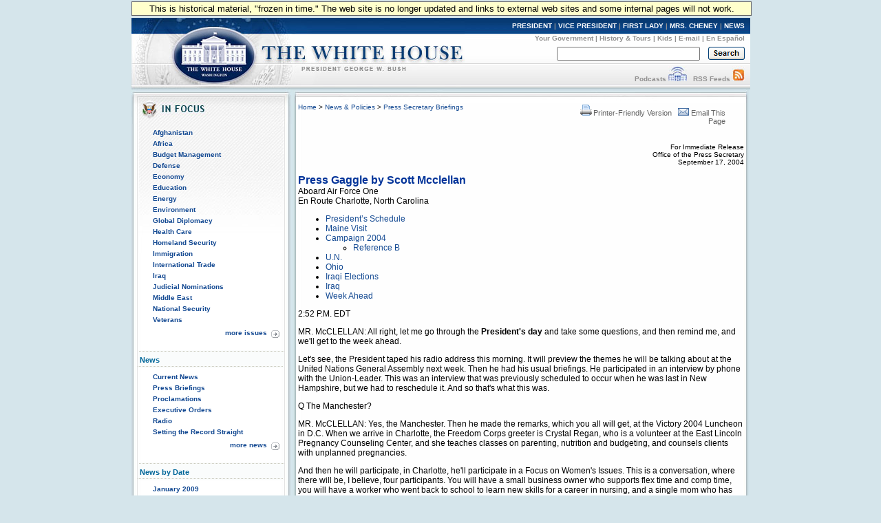

--- FILE ---
content_type: text/html; charset=UTF-8
request_url: https://georgewbush-whitehouse.archives.gov/news/releases/2004/09/20040917-9.html
body_size: 9902
content:
<!DOCTYPE html PUBLIC "-//W3C//DTD XHTML 1.0 Transitional//EN" "http://www.w3.org/TR/xhtml1/DTD/xhtml1-transitional.dtd">
<html xmlns="http://www.w3.org/1999/xhtml" xml:lang="en" lang="en">
	<head>
  		<title>Press Gaggle by Scott Mcclellan</title>
  		
<meta name="date"                 content="2004-09-17"/>
<meta name="document.type"        content="Oral Presentation, Press Briefing"/>
<meta name="WT.cg_n"              content="News Policies"/>
<meta name="WT.cg_s"              content="Press Secretary Briefings"/>

		<link rel="home" title="Home" href="/index.html" />
  		<style type="text/css" media="screen">
   @import "/css/infocus-main-nd.css";

</style>
<link rel="stylesheet" type="text/css" media="print" href="/css/print.css" />

<link rel="home" title="Home" href="/index.html" />

<script src="/js/general.js" type="text/javascript"></script>

<!-- Google Tag Manager -->
<script>(function(w,d,s,l,i){w[l]=w[l]||[];w[l].push({'gtm.start':
new Date().getTime(),event:'gtm.js'});var f=d.getElementsByTagName(s)[0],
j=d.createElement(s),dl=l!='dataLayer'?'&l='+l:'';j.async=true;j.src=
'https://www.googletagmanager.com/gtm.js?id='+i+dl;f.parentNode.insertBefore(j,f);
})(window,document,'script','dataLayer','GTM-WLMC86');</script>
<!-- End Google Tag Manager -->

	</head>
	<body onload="javascript: showCurYear();"><!-- Google Tag Manager (noscript) --><noscript><iframe alt="Google Tag Manager" src="https://www.googletagmanager.com/ns.html?id=GTM-WLMC86"height="0" width="0" style="display:none;visibility:hidden" title="Google Tag Manager"></iframe></noscript><!-- End Google Tag Manager (noscript) -->

	<!-- BEGIN BANNER -->
<div id="whcontainer">
<div id="menufloat">This is historical material, "frozen in time."  The web site is no longer updated and links to external web sites and some internal pages will not work.</div>
<div id="hidden"><img src="/imgs/print_banner.png" alt="print-only banner" /></div>


<div id="whheader" title="The White House">
<a href="/index.html"><img src="/imgs/wh_banner.jpg" alt="The White House" border="0" align="left" class="noprint" /></a>

<!-- BEGIN SKIPLINK -->
<a href="#whitebox" id="main" style="position: absolute; top: 2.5em; left: -1000em; width: 20em;" class="noprint">Skip Main Navigation</a>
<!-- END SKIPLINK -->

<div align="right" id="banner-nav"><a href="/president/" title="President">PRESIDENT</a> | <a href="/vicepresident/" title="Vice President">VICE PRESIDENT</a> | <a href="/firstlady/" title="First Lady">FIRST LADY</a> | <a href="/mrscheney/" title="Mrs. Cheney">MRS. CHENEY</a> | <a href="/news/" title="News">NEWS</a></div>

<div align="right" id="banner-subnav"><a href="/government/" title="Your Government">Your Government</a> | <a href="/history/life/" title="History &amp; Tours">History &amp; Tours</a> | <a href="/kids/" title="Kids">Kids</a> | <a href="/email/" title="E-mail">E-mail</a> | <a href="/espanol/index.es.html" title="En Espa&ntilde;ol">En Espa&ntilde;ol</a></div>

<div id="search_area">
<form accept-charset="UTF-8" action="https://search.archives.gov/search/docs" id="search_form" method="get" name="search">
<input id="affiliate" name="affiliate" type="hidden" value="national-archives" />
<input name="query" class="searchfield" maxlength="500" tabindex="1" title="Enter search terms here" /> &nbsp;&nbsp;
<!-- <input type="hidden" name="sitelimit" id="sitelimit" value="georgewbush-whitehouse.archives.gov" /> -->
<input type="hidden" name="dc" id="dc" value="3560" />
<input name="submit" type="image" src="/imgs/searchbutton.gif" alt="Search" tabindex="2" class="noprint" title="Submit" />
</form>
</div>

<div align="right" id="banner-subnav2">
<a href="/podcasts/" title="Podcasts">Podcasts</a> <a href="/podcasts/" title="Podcasts"><img src="/imgs/pod3.jpg" alt="Podcasts" width="27" height="22" border="0" /></a> &nbsp;&nbsp;<a href="/rss/" title="RSS Feeds">RSS Feeds</a> <a href="/rss/" title="RSS Feeds"><img src="/imgs/rss3.jpg" alt="RSS Feeds" width="18" height="22" border="0" /></a></div>
</div>
<!-- END BANNER -->  
<div id="containerbg">
<!-- BEGIN LEFT COLUMN -->

<div id="leftcol">
	<!-- * * * * BEGIN ISSUES * * * * * -->
<img src="/imgs/infocus_top2.jpg" alt="In Focus" width="234" height="50" /><br clear="left" />

<div id="leftbox">
<ul>
       <li><a href="/infocus/afghanistan/">Afghanistan</a></li>
	<li><a href="/infocus/africa/">Africa</a></li>
	<li><a href="/infocus/budget/">Budget Management</a></li>
	<li><a href="/infocus/defense/">Defense</a></li>
	<li><a href="/infocus/economy/">Economy</a></li>
	<li><a href="/infocus/education/">Education</a></li>
	<li><a href="/infocus/energy/">Energy</a></li>
	<li><a href="/infocus/environment/">Environment</a></li>
	<li><a href="/infocus/globaldiplomacy/">Global Diplomacy</a></li>
	<li><a href="/infocus/healthcare/">Health Care</a></li>
	<li><a href="/infocus/homeland/">Homeland Security</a></li>
	<li><a href="/infocus/immigration/">Immigration</a></li> 
	<li><a href="/infocus/internationaltrade/">International Trade</a></li>
	<li><a href="/infocus/iraq/">Iraq</a></li>
       <li><a href="/infocus/judicialnominees/">Judicial Nominations</a></li>
       <li><a href="/infocus/mideast/">Middle East</a></li>
	<li><a href="/infocus/nationalsecurity/">National Security</a></li>
	<li><a href="/infocus/veterans/">Veterans</a></li>
</ul>


<span style="display:block; position:relative; float:right; top:4px; right:4px; margin-top:8px;">
<a href="/infocus/"><img src="/imgs/arrow.gif" alt="More Issues" width="12" height="11" /></a>
</span>
<span style="display:block; position:relative; float:right; top:2px; right:10px; margin-top:8px;">
<a href="/infocus/">more issues</a>
</span>
<br clear="all" /><br clear="all" /></div>


<!-- BEGIN NEWS -->
<div class="divider-nd">News</div>

<div class="leftboxb">
<ul>
	<li><a href="/news/">Current News</a></li>
	<li><a href="/news/briefings/">Press Briefings</a></li>
	<li><a href="/news/proclamations/">Proclamations</a></li>
	<li><a href="/news/orders/">Executive Orders</a></li>
	<li><a href="/radio/">Radio</a></li>
	<li><a href="/news/setting-record-straight/">Setting the Record Straight</a></li>
</ul>
<span style="display:block; position:relative; float:right; top:4px; right:4px; margin-top:8px;">
<a href="/news/"><img src="/imgs/arrow.gif" alt="More News" width="12" height="11" /></a>
</span>
<span style="display:block; position:relative; float:right; top:2px; right:10px; margin-top:8px;">
<a href="/news/">more news</a>
</span>
<br clear="all" />
<br clear="all" />
</div>



<!-- BEGIN NEWS BY DATE -->

<div class="divider-nd">News by Date</div>

<div class="leftboxb">
<script src="/js/news_menu.js" type="text/javascript">
</script>
<noscript>
<ul>
        <li><a href="/news/releases/2009/01/">January 2009</a></li>

        <li><a href="/news/releases/2008/12/">December 2008</a></li>
        <li><a href="/news/releases/2008/11/">November 2008</a></li>
        <li><a href="/news/releases/2008/10/">October 2008</a></li>
        <li><a href="/news/releases/2008/09/">September 2008</a></li>
        <li><a href="/news/releases/2008/08/">August 2008</a></li>
        <li><a href="/news/releases/2008/07/">July 2008</a></li>
        <li><a href="/news/releases/2008/06/">June 2008</a></li>
        <li><a href="/news/releases/2008/05/">May 2008</a></li>
        <li><a href="/news/releases/2008/04/">April 2008</a></li>
        <li><a href="/news/releases/2008/03/">March 2008</a></li>
        <li><a href="/news/releases/2008/02/">February 2008</a></li>
        <li><a href="/news/releases/2008/01/">January 2008</a></li>

        <li><a href="/news/releases/2007/12/">December 2007</a></li>
        <li><a href="/news/releases/2007/11/">November 2007</a></li>
        <li><a href="/news/releases/2007/10/">October 2007</a></li>
        <li><a href="/news/releases/2007/09/">September 2007</a></li>
        <li><a href="/news/releases/2007/08/">August 2007</a></li>
        <li><a href="/news/releases/2007/07/">July 2007</a></li>
	<li><a href="/news/releases/2007/06/">June 2007</a></li>
	<li><a href="/news/releases/2007/05/">May 2007</a></li>
	<li><a href="/news/releases/2007/04/">April 2007</a></li>
	<li><a href="/news/releases/2007/03/">March 2007</a></li>
	<li><a href="/news/releases/2007/02/">February 2007</a></li>
	<li><a href="/news/releases/2007/01/">January 2007</a></li>

	<li><a href="/news/releases/2006/12/">December 2006</a></li>
	<li><a href="/news/releases/2006/11/">November 2006</a></li>
	<li><a href="/news/releases/2006/10/">October 2006</a></li>
	<li><a href="/news/releases/2006/09/">September 2006</a></li>
	<li><a href="/news/releases/2006/08/">August 2006</a></li>
	<li><a href="/news/releases/2006/07/">July 2006</a></li>
	<li><a href="/news/releases/2006/06/">June 2006</a></li>
	<li><a href="/news/releases/2006/05/">May 2006</a></li>
	<li><a href="/news/releases/2006/04/">April 2006</a></li>
	<li><a href="/news/releases/2006/03/">March 2006</a></li>
	<li><a href="/news/releases/2006/02/">February 2006</a></li>
	<li><a href="/news/releases/2006/01/">January 2006</a></li>

	<li><a href="/news/releases/2005/12/">December 2005</a></li>
	<li><a href="/news/releases/2005/11/">November 2005</a></li>
	<li><a href="/news/releases/2005/10/">October 2005</a></li>
	<li><a href="/news/releases/2005/09/">September 2005</a></li>
	<li><a href="/news/releases/2005/08/">August 2005</a></li>
	<li><a href="/news/releases/2005/07/">July 2005</a></li>
	<li><a href="/news/releases/2005/06/">June 2005</a></li>
	<li><a href="/news/releases/2005/05/">May 2005</a></li>
	<li><a href="/news/releases/2005/04/">April 2005</a></li>
	<li><a href="/news/releases/2005/03/">March 2005</a></li>
	<li><a href="/news/releases/2005/02/">February 2005</a></li>
	<li><a href="/news/releases/2005/01/">January 2005</a></li>

	<li><a href="/news/releases/2004/12/">December 2004</a></li>
	<li><a href="/news/releases/2004/11/">November 2004</a></li>
	<li><a href="/news/releases/2004/10/">October 2004</a></li>
	<li><a href="/news/releases/2004/09/">September 2004</a></li>
	<li><a href="/news/releases/2004/08/">August 2004</a></li>
	<li><a href="/news/releases/2004/07/">July 2004</a></li>
	<li><a href="/news/releases/2004/06/">June 2004</a></li>
	<li><a href="/news/releases/2004/05/">May 2004</a></li>
	<li><a href="/news/releases/2004/04/">April 2004</a></li>
	<li><a href="/news/releases/2004/03/">March 2004</a></li>
	<li><a href="/news/releases/2004/02/">February 2004</a></li>
	<li><a href="/news/releases/2004/01/">January 2004</a></li>

	<li><a href="/news/releases/2003/12/">December 2003</a></li>
	<li><a href="/news/releases/2003/11/">November 2003</a></li>
	<li><a href="/news/releases/2003/10/">October 2003</a></li>
	<li><a href="/news/releases/2003/09/">September 2003</a></li>
	<li><a href="/news/releases/2003/08/">August 2003</a></li>
	<li><a href="/news/releases/2003/07/">July 2003</a></li>
	<li><a href="/news/releases/2003/06/">June 2003</a></li>
	<li><a href="/news/releases/2003/05/">May 2003</a></li>
	<li><a href="/news/releases/2003/04/">April 2003</a></li>
	<li><a href="/news/releases/2003/03/">March 2003</a></li>
	<li><a href="/news/releases/2003/02/">February 2003</a></li>
	<li><a href="/news/releases/2003/01/">January 2003</a></li>

	<li><a href="/news/releases/2002/12/">December 2002</a></li>
	<li><a href="/news/releases/2002/11/">November 2002</a></li>
	<li><a href="/news/releases/2002/10/">October 2002</a></li>
	<li><a href="/news/releases/2002/09/">September 2002</a></li>
	<li><a href="/news/releases/2002/08/">August 2002</a></li>
	<li><a href="/news/releases/2002/07/">July 2002</a></li>
	<li><a href="/news/releases/2002/06/">June 2002</a></li>
	<li><a href="/news/releases/2002/05/">May 2002</a></li>
	<li><a href="/news/releases/2002/04/">April 2002</a></li>
	<li><a href="/news/releases/2002/03/">March 2002</a></li>
	<li><a href="/news/releases/2002/02/">February 2002</a></li>
	<li><a href="/news/releases/2002/01/">January 2002</a></li>

	<li><a href="/news/releases/2001/12/">December 2001</a></li>
	<li><a href="/news/releases/2001/11/">November 2001</a></li>
	<li><a href="/news/releases/2001/10/">October 2001</a></li>
	<li><a href="/news/releases/2001/09/">September 2001</a></li>
	<li><a href="/news/releases/2001/08/">August 2001</a></li>
	<li><a href="/news/releases/2001/07/">July 2001</a></li>
	<li><a href="/news/releases/2001/06/">June 2001</a></li>
	<li><a href="/news/releases/2001/05/">May 2001</a></li>
	<li><a href="/news/releases/2001/04/">April 2001</a></li>
	<li><a href="/news/releases/2001/03/">March 2001</a></li>
	<li><a href="/news/releases/2001/02/">February 2001</a></li>
	<li><a href="/news/releases/2001/01/">January 2001</a></li>
</ul>
</noscript>

<br clear="all" /></div>


<!-- BEGIN APPOINTMENTS -->
<div class="divider-nd">Appointments</div>

<div class="leftboxb">
<ul>
	<li><a href="/news/nominations/">Nominations</a></li>
	
</ul>
<br clear="all" /></div>



<!-- BEGIN FEDERAL FACTS -->
<div class="divider-nd">Federal Facts</div>

<div class="leftboxb">
<ul>
	<li><a href="/news/fsbr.html">Federal Statistics</a></li>
</ul>
<br clear="all" /></div>

<!-- BEGIN WEST WING -->	
<div class="divider-nd">West Wing</div>

<div class="leftboxb">
<ul>
	<li><a href="/news/west-wing.html">History</a></li>
</ul>
</div>
<br clear="left" />


</div>

<!-- * * * * * MAIN CONTENT * * * * * -->
<div id="whitebox_top"></div>
<div id="whitebox">
<div id="news_container">

<!-- BEGIN -->

						<table border="0" cellspacing="0" cellpadding="0" width="621" summary="Breadcrumbs, Print">
							<tr valign="top">
								<td align="left" width="463">
									<font face="Arial, Helvetica, Sans-Serif" size="1">
<a href="/index.html">Home</a> &gt;
<a href="/news/">News &amp; Policies</a> &gt;
<a href="/news/briefings/">Press Secretary Briefings</a>
</font>
								</td>
                                                                <td align="right" width="278">
                                                                <div id="print-email"> <!-- <table cellpadding="2" cellspacing="0" border="0"> -->
		     <a href="/news/releases/2004/09/print/20040917-9.html"><img src="/imgs/release_tools_icons_print.gif" width="19" height="18" border="0" alt="Printer-Friendly Version"/>Printer-Friendly Version</a>
 &nbsp; 
                       <a href="#" onclick="javascript:popup('/mailthispage.html','300','130');">
<img src="/imgs/release_tools_icons_email.gif" width="19" height="18" border="0" alt="Email this page"/>Email This Page</a>
                     </div>
								</td>
							</tr>
						</table><br />
						
<!-- BEGIN -->

<p align="right"><font size="1">
For Immediate Release<br>
Office of the Press Secretary<br>
September 17, 2004
</font>

<p>
<font face="Arial, Helvetica, sans-serif" color="#003399" size="3"><b>
Press Gaggle by Scott Mcclellan
</b></font>
<br>
Aboard Air Force One<br>
En Route Charlotte, North Carolina 


<p>

<p>


<p>
<ul>
<li> <a href="#1">President&#146;s Schedule</a></li>
<li><a href="#2">Maine Visit</a></li>
<li><a href="#3">Campaign 2004</a></li>
<ul>
<li><a href="#4">Reference B</a></li>
</ul>
<li><a href="#5">U.N.</a></li>
<li><a href="#6">Ohio</a></li>
<li><a href="#7">Iraqi Elections</a></li>
<li><a href="#8">Iraq</a></li>
<li><a href="#9">Week Ahead</a></li>
</ul>
<p>
2:52 P.M. EDT

<p> MR. McCLELLAN:  All right, let me go through the <a name="1"><b>President's day</b></a>
and take some questions, and then remind me, and we'll get to the week
ahead.

<p> Let's see, the President taped his radio address this morning.  It
will preview the themes he will be talking about at the United Nations
General Assembly next week.  Then he had his usual briefings.  He
participated in an interview by phone with the Union-Leader.  This was
an interview that was previously scheduled to occur when he was last in
New Hampshire, but we had to reschedule it.  And so that's what this
was.

<p> Q     The Manchester?

<p> MR. McCLELLAN:  Yes, the Manchester.  Then he made the remarks,
which you all will get, at the Victory 2004 Luncheon in D.C.  When we
arrive in Charlotte, the Freedom Corps greeter is Crystal Regan, who is
a volunteer at the East Lincoln Pregnancy Counseling Center, and she
teaches classes on parenting, nutrition and budgeting, and counsels
clients with unplanned pregnancies.

<p> And then he will participate, in Charlotte, he'll participate in a
Focus on Women's Issues.  This is a conversation, where there will be,
I believe, four participants.  You will have a small business owner who
supports flex time and comp time, you will have a worker who went back
to school to learn new skills for a career in nursing, and a single mom
who has transitioned from welfare to work, and then a doctor who was an
OB/GYN who supports medical liability reform.

<p> And then he's got the remarks at the Victory 2004 events this
evening, in Charlotte, as well.  Those are at a private residence.  And
then we arrive this evening in Walker's Point, where he'll be in
Kennebunkport for tomorrow night.

<p> Q     Scott, why is he going to <a name="2"><b>Kennebunkport</b></a>?

<p> MR. McCLELLAN:  Well, we were originally going to -- we were
originally planning on going there.  We had the NASCAR event.  And
there's no public events scheduled while we're in Kennebunkport.

<p> Q     So now it's pretty much R&R?

<p> MR. McCLELLAN:  His family has a place there, so he'll just be
spending -- well, it's never completely R&R for the President, but
there's no public events scheduled.

<p> Q     Will he do anything?

<p> MR. McCLELLAN:  I'll try to let you know.  I don't know -- I
actually don't know which family members may or may not be there.

<p> Q     Will there be any debate prep this weekend?

<p> MR. McCLELLAN:  No, I don't expect anything formal.  But just to
let you know, when it comes to debate prep, obviously he will be doing
debate prep between now and the debates.  And I'm not going to get into
reading those out.

<p> Q     Kerry today said that the President has a secret plan to send
new -- <a name="3"><b>more National Guard members to Iraq after the election</b></a>.  Can you
comment on that?

<p> MR. McCLELLAN:  What did he base that on?

<p> Q     Representative Murtha said that there was a plan, too.

<p> MR. McCLELLAN:  And what did they base it on?  Actually, the
campaign has already put out a statement on it, and addressed this
baseless attack.

<p> Q     Is there any plans to --

<p> MR. McCLELLAN:  The campaign actually addressed it.  It's just
another baseless attack from Senator Kerry.  He's struggling to explain
his incoherent positions on Iraq, and just engaging in baseless
attacks.

<p> Q     Scott, can you tell us a little bit about next week, what the
<a name="5"><b>President hopes to do at the U.N.,</b></a> particularly?

<p> MR. McCLELLAN:  We're not really ready to get into previewing
everything.  I'll give you a -- in the week ahead I'll talk to you
about the meetings he's going to have while he's there.  Like I said,
the radio address that you will get later today previews the themes he
will be discussing in his speech on Tuesday.  But beyond that, we'll
preview when we get a little bit closer to it.

<p> Q     Does he feel, though, that he needs to or wants to use the
occasion of the U.N., particularly the visit of Prime Minister Allawi,
to demonstrate to Americans that things are going according to plan in
Iraq, despite what they might be seeing or reading on the news on any
given day?

<p> MR. McCLELLAN:  Like I said, the preview you're going to get, for
right now, on the U.N. next week is the radio address.  But we do look
forward to Prime Minister Allawi addressing the General Assembly and
then coming to Washington following the General Assembly.  Prime
Minister Allawi is a strong leader who is moving forward on a plan to
help the Iraqi people build democratic institutions and realize a free
and peaceful future.  You've heard the President talk about the ongoing
security threats that the Iraqi people face.  In a number of areas,
Najaf and Kufa, those security threats have been addressed.  In Samara
there's been a lot of progress made.  Fallujah remains an area where
there is ongoing violence and security threats that Prime Minister
Allawi is determined to address.  And he is working to do that.  But
there is a clear plan that the President outlined for success in Iraq.
And we're moving to help the Iraqi people hold free elections and build
a democratic future.

<p> Q     Scott, does the President believe that he'll <a name="4"><b>narrow the
gender gap</b></a> in this election from four years ago?

<p> MR. McCLELLAN:  Well, the President believes -- I think that now
that there is a record for people to look at, and the President is
reaching out to men and women who support his agenda for the next four
years.  It builds upon our record of results.  And certainly some of
the things that the President will be highlighting today are some of
those results we've achieved, and what we're working to do to help not
only -- well, to help women build a path to greater opportunity.
We're in a changing world -- and some of this may be touched on in his
conversation today -- where you have more women who also work outside
of the home.  And you have -- I think he'll talk about some of those
issues.

<p> Q     I've got another question about women.  In the last few
public events, we've seen anti-Bush women treated rather roughly,
physically.  Does the President -- is he aware of the treatment of
these demonstrators?

<p> MR. McCLELLAN:  I don't know what you're specifically referring to,
Ed.

<p> Q     Well, one we saw a woman being led out by her hair, rather
forcefully.  Another one yesterday at Mrs. Bush's event.

<p> MR. McCLELLAN:  Those are questions I think you can direct to
authorities.  I don't know what you're specifically referring to.

<p> Q     Well, the one yesterday, the woman who spoke up --

<p> MR. McCLELLAN:  The President has always said it's important to
treat everybody with dignity and respect.  And people certainly have
the right to express their views in a peaceful way.

<p> Q     What are the themes of the next week, or the radio address?
What's his speech next week?

<p> MR. McCLELLAN:  Well, that's for the radio address, that's for
tomorrow.

<p> Q     Why can't we have them now?

<p> MR. McCLELLAN:  You'll have it this afternoon, embargoed for
tomorrow.

<p> Q     Scott, <a name="6"><b>Ohio</b></a> lost 11,800 jobs last month, and then today
Cooper Tires said that they would send -- outsource 15,000 jobs to
China.  Is it a concern that such a key state is losing jobs?

<p> MR. McCLELLAN:  Well, I think if you look at the state unemployment
numbers that came out today, they continue to show that the economy is
moving forward, and because of the policies that this President has
implemented.  There are some areas that have been harder hit than
others, in the aftermath of the recession that we went through and the
attacks of September 11th, where a million jobs were lost in those
first three months after September 11th.

<p> But we have acted to get the economy growing and moving forward.
And the last thing we need to do is turn back from those policies with
tax increases that would stifle job creation.  And that's the
alternative in this race.  And the President is continuing to pursue
pro-growth policies to strengthen our economy even more, and create as
robust an environment as possible for job creation.  We've seen 1.7
million jobs created in the last year.  We're seeing the unemployment
rate coming down -- that has come down in the last year in 45 states, I
believe, now.

<p> Q     What is the President's response to outsourcing in Ohio?

<p> MR. McCLELLAN:  The President is focused on creating jobs here at
home.  To create jobs here at home, we need to continue to pursue
policies to lower taxes, common-sense regulation, and less burdensome
regulation, lawsuit reform to stop abuses -- stop frivolous litigation,
and policies to promote innovation.  And that's what this President is
doing.

<p> There are clear choices in this race on this issue.  And it's a --
it's important to continue our economy moving forward in the direction
that it is, with the pro-growth policies that the President outlined.
Senator Kerry has proposed job-killing tax increases that would stifle
our economic growth that we've seen create 1.7 million jobs over the
last year.

<p> Q     Do you see any circumstance in which the <a name="7"><b>Iraqi elections</b></a>
would not be held in January?

<p> MR. McCLELLAN:  Well, Prime Minister Allawi has made it clear that
he is determined to hold elections in January.  And, certainly, like I
said, the -- and the President has said, transitioning from tyranny to
democracy is hard work, and there are -- difficulties remain.  We've
talked about how you're going to continue to see ongoing violence as we
transition to those free elections, because the enemies of freedom know
what a significant blow it will be when we -- when the Iraqi people
realize a free and peaceful future.  This will be a major blow to the
terrorists.  But we will prevail.

<p> And it's important that we don't send mixed signals to the Iraqi
people, to our troops, and to our allies who are in Iraq.  It's
important that we remain strong and continue to pursue the clear plan
that the -- that we are pursuing.

<p> Q     The reason I ask is, a week ago, in West Virginia, he said
elections will be held there in January.  And this week, he seemed to
dial it back a little bit and say that they were scheduled in January.

<p> MR. McCLELLAN:  I didn't notice any difference.

<p> Q     There was a difference in language.  There was --

<p> MR. McCLELLAN:  I didn't take it as any difference.

<p> Q     And do you have any comment on this <a name="8"><b>draft report by Duelfer</b></a>
for -- it says there's no WMD stockpile, but Saddam, apparently, was
looking to revive his programs?

<p> MR. McCLELLAN:  Saddam Hussein posed a danger in a post -- a danger
that we could not afford to ignore in a post-September 11th world.  He
continued to have ambitions, clandestine programs for -- well, let me
back up -- he continued to have ambitions for weapons of mass
destructions, clandestine programs for producing them, and a history of
using them.  And the choice facing America in a post-September 11th
world was clear:  either we live with a threat, Saddam's regime in a
volatile region that has exported violence, or we confront the threat.
Saddam Hussein was playing a waiting game, emboldened by failing
sanctions and U.N. resolutions that went unenforced.  So he had the
intent and capability.

<p> In terms of the report, we haven't seen the report.  It's my
understanding that the CIA is working to declassify it.

<p> Q     They haven't found any weapons.  Does the administration
think that we should continue to look?

<p> MR. McCLELLAN:  Well, the work of the Iraq Survey Group continues.
There -- as Charles --

<p> Q     Do you think --

<p> MR. McCLELLAN:  Well, Charles Duelfer has said that. It's important
to learn the facts and learn -- we know that he had weapons of mass
destruction because he had used them.  And so that work continues.  And
Charles Duelfer is the one who will make determination when that work
is complete.  But it's important -- it's important to learn the facts.
There's been a lot of speculation about what happened to them.

<p> Q     So the President would like to see them continue to look?

<p> MR. McCLELLAN:  That's what the Iraq Survey Group is doing, Deb.

<p> Q     As all as the National Guard and reservists, sort of,
one-year deployments are finished, coming to end, is there any plans to
rotate more National Guard and reservists?

<p> MR. McCLELLAN:  That's probably best to talk to the Department of
Defense about the rotations that are in place right now.  They can
probably tell you more about that.

<p> Q     How about the <a name="9"><b>week ahead</b></a>?

<p> Q     Do you have any updates on Sunday?

<p> MR. McCLELLAN:  No.  I know we've got people on the ground that are
working on that now.  So we'll get you that as -- obviously, they've
just gotten there recently.

<p> But on Monday, already announced that he'll participate in "Ask
President Bush" in Derry, New Hampshire.  It was originally scheduled
for Sunday.  Then he will attend a Victory 2004 reception in New York.

<p> On Tuesday, at the United Nations General Assembly, he will meet
with the Prime Minister of India.  He will meet with the United Nations
Secretary General.  He will do a courtesy call on the United Nations
General Assembly President.  He'll make remarks to the General
Assembly.  He will meet with the Prime Minister of the Interim
Government of the Republic of Iraq.  He will --

<p> Q     All that's Tuesday?

<p> MR. McCLELLAN:  Yes.  This is Tuesday.  He will participate in a
United Nations Secretary General luncheon.  He will meet with the Prime
Minister of Japan.  He will meet with the President of Afghanistan.

<p> Q     Kobe beef?  (Laughter.)  Sorry.

<p> MR. McCLELLAN:  He will visit Sister Nirmala, the Superior General
for the Missionaries of Charity.  And then he has a United States
reception that evening.

<p> On Wednesday, he will meet with the President of Pakistan.  And
then we will go to Pennsylvania where he'll participate in a "Focus on
Education with President Bush" event in Montgomery County,
Pennsylvania.  Then he will make remarks at a Westmoreland County,
Pennsylvania Victory 2004 rally.

<p> On Thursday, the President will make remarks honoring the opening
of the National Museum of the American Indian in the East Room.  Then
he will meet with Prime Minister Allawi in the Oval Office.  And they
will participate in a joint press availability following that, in the
Rose Garden.  And then he will make remarks at a Bangor, Maine Victory
2004 rally.

<p> On Friday, September 24th, everybody is looking forward to another
bus tour.  So we'll go to Wisconsin where he'll participate in a "Focus
on Education with President Bush."  And he'll make remarks at a Victory
2004 rally.

<p> And is that it?

<p> Q     Where does he sleep Thursday night?

<p> MR. WATKINS:  The White House.

<p> Q     Wisconsin?

<p> MR. McCLELLAN:  Racine and Janesville, the first one.  That's what
I've got.  Thank you all.

<p> Q     Thank you.

<p> END                  3:09 P.M. EDT


<!-- END -->

					<div id="print-email"> <!-- <table cellpadding="2" cellspacing="0" border="0"> -->
		     <a href="/news/releases/2004/09/print/20040917-9.html"><img src="/imgs/release_tools_icons_print.gif" width="19" height="18" border="0" alt="Printer-Friendly Version"/>Printer-Friendly Version</a>
 &nbsp; 
                       <a href="#" onclick="javascript:popup('/mailthispage.html','300','130');">
<img src="/imgs/release_tools_icons_email.gif" width="19" height="18" border="0" alt="Email this page"/>Email This Page</a>
                     </div>
	</div><!-- news_container -->
</div>
<!-- whitebox -->

<div id="footer"><img src="/imgs/2colbg_bot.jpg" alt="decoration" height="25px" width="900px" align="top" /><br clear="left" /></div>

</div>

<!-- END -->

<div id="footer_links">
	<a href="/president/">President</a> |
	<a href="/vicepresident/">Vice President</a> | 
	<a href="/firstlady/">First Lady</a> | 
	<a href="/mrscheney/">Mrs. Cheney</a> | 
	<a href="/news/">News &amp; Policies</a><br />
	<a href="/history/">History &amp; Tours</a> |
	<a href="/kids/">Kids</a> |
	<a href="/government/">Your Government</a> | 
	<a href="/appointments/">Appointments</a> |
	<a href="/oa/jobs/">Jobs</a> | 
	<a href="/contact/">Contact</a> |

				<a href="/news/releases/2004/09/text/20040917-9.html">Text only</a><br />
	
	<a href="/accessibility.html">Accessibility</a> | 
	<a href="/search">Search</a> | 
	<a href="/privacy.html">Privacy Policy</a> | 
	<a href="/help.html">Help</a> | 
	<a href="/sitemap.html">Site Map</a></div>


</body>
</html>

